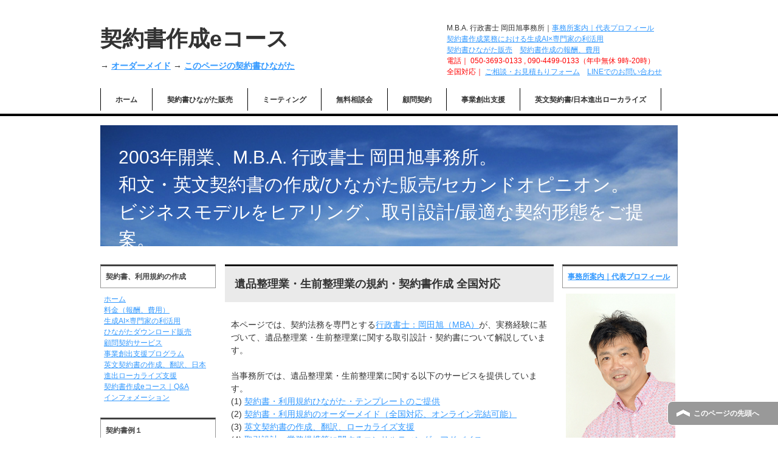

--- FILE ---
content_type: text/html
request_url: https://keiyaku.info/ihinseiri01.html
body_size: 54651
content:
<!DOCTYPE html PUBLIC "-//W3C//DTD XHTML 1.0 Transitional//EN" "http://www.w3.org/TR/xhtml1/DTD/xhtml1-transitional.dtd">
<html xmlns="http://www.w3.org/1999/xhtml" dir="ltr" xml:lang="ja" lang="ja" xmlns:og="http://ogp.me/ns#" xmlns:fb="http://www.facebook.com/2008/fbml" itemscope="itemscope" itemtype="http://schema.org/">
<head>
<meta http-equiv="Content-Type" content="text/html; charset=UTF-8" />
<title>遺品整理業の契約書 | 契約書作成eコース！</title>

<meta name="viewport" content="width=device-width, initial-scale=1.0" />
<meta name="keywords" content="英文,遺品整理業,遺品整理,生前整理,特殊清掃,遺品整理士,業務委託,業務提携,契約書,利用,規約,作成,代行,行政書士" />
<meta name="description" content="遺品整理業,生前整理業の規約・契約書作成代行。M.B.A.行政書士 岡田旭事務所。" />

<meta http-equiv="Content-Style-Type" content="text/css" />
<meta http-equiv="Content-Script-Type" content="text/javascript" />
<!--[if IE]><meta http-equiv="imagetoolbar" content="no" /><![endif]-->

<link rel="stylesheet" href="./css/common.css" type="text/css" media="all" />
<link rel="stylesheet" href="./css/layout.css" type="text/css" media="all" />
<link rel="stylesheet" href="./css/design.css" type="text/css" media="all" />
<link rel="stylesheet" href="./css/mobile.css" type="text/css" media="all" />
<link rel="stylesheet" href="./css/advanced.css" type="text/css" media="all" />
<link rel="stylesheet" href="./css/print.css" type="text/css" media="print" />

<link rel="contents" href="./sitemap/" title="サイトマップ" />
<link rel="shortcut icon"  type="image/x-icon" href="./favicon.ico" />
<link rel="apple-touch-icon" href="./images/home-icon.png" />

<script type="text/javascript" src="./js/jquery.js" charset="utf-8"></script>
<script type="text/javascript" src="./js/jquery-migrate.js" charset="utf-8"></script>
<script>
  (function(i,s,o,g,r,a,m){i['GoogleAnalyticsObject']=r;i[r]=i[r]||function(){
  (i[r].q=i[r].q||[]).push(arguments)},i[r].l=1*new Date();a=s.createElement(o),
  m=s.getElementsByTagName(o)[0];a.async=1;a.src=g;m.parentNode.insertBefore(a,m)
  })(window,document,'script','//www.google-analytics.com/analytics.js','ga');

  ga('create', 'UA-54047427-1', 'auto');
  ga('send', 'pageview');

</script>
</head>
<body id="home" class="col3">
<div id="fb-root"></div>
<div id="container">


<!--▼ヘッダー-->
<div id="header">
<div id="header-in">

<div id="header-title">
<p class="header-logo"><span class="b"><a href="index.html">契約書作成eコース</a></span></p>
<h1><span class="b">→ <a href="#made-to-order">オーダーメイド</a> → <a href="#template">このページの契約書ひながた</a></span></h1>
</div>

<div id="header-text">
<p>
M.B.A. 行政書士 岡田旭事務所｜<a href="profile01.html">事務所案内｜代表プロフィール</a>
<br />
<a href="ai01.html">契約書作成業務における生成AI×専門家の利活用</a>
<br />
<a href="dl01.html">契約書ひながた販売</a>　<a href="fee01.html">契約書作成の報酬、費用</a>
<br />
<span class="red">電話｜ 050-3693-0133 , 090-4499-0133（年中無休 9時-20時）</span>
<br />
<span class="red">全国対応｜</span> <a href="https://ws.formzu.net/dist/S9821017/" target="_blank">ご相談・お見積もりフォーム</a>　<a href="https://lin.ee/cXMn92j" target="_blank">LINEでのお問い合わせ</a>
</p>
</div>

</div>
</div>
<!--▲ヘッダー-->



<!--▼グローバルナビ-->
<div id="global-nav">
<dl id="global-nav-in">
<dt class="btn-gnav">メニュー</dt>
<dd class="menu-wrap">

<ul id="menu">
		<li class="first"><a href="index.html">ホーム</a></li>
		<li><a href="dl01.html">契約書ひながた販売</a></li>
		<li><a href="meeting01.html">ミーティング</a></li>
		<li><a href="meeting02.html">無料相談会</a></li>
		<li><a href="series01.html">顧問契約</a></li>
		<li><a href="project01.html">事業創出支援</a></li>
		<li><a href="eng01.html">英文契約書/日本進出ローカライズ</a></li>
</ul>
</dd>
</dl>
</div>
<!--▲グローバルナビ-->


<!--メインイメージ-->
<div id="main-image">
<div id="main-image-in">
<img src="./images/top-image.jpg" alt="イメージ画像" />
<div class="catch-copy">
<p>
2003年開業、M.B.A. 行政書士 岡田旭事務所。
<br />
和文・英文契約書の作成/ひながた販売/セカンドオピニオン。
<br />
ビジネスモデルをヒアリング、取引設計/最適な契約形態をご提案。
</p>
</div>
</div>
</div>
<!--/メインイメージ-->


<!--main-->
<div id="main">
<!--main-in-->
<div id="main-in">


<!--▽メイン＆サブ-->
<div id="main-and-sub">

<!--▽メインコンテンツ-->
<div id="main-contents">


<!--conts-->
<h2>遺品整理業・生前整理業の規約・契約書作成 全国対応</h2>
<div class="contents">
<p>
本ページでは、契約法務を専門とする<a href="profile01.html">行政書士：岡田旭（MBA）</a>が、実務経験に基づいて、遺品整理業・生前整理業に関する取引設計・契約書について解説しています。
<br />
<br />
当事務所では、遺品整理業・生前整理業に関する以下のサービスを提供しています。
<br />
(1) <a href="#template">契約書・利用規約ひながた・テンプレートのご提供</a>
<br />
(2) <a href="#made-to-order">契約書・利用規約のオーダーメイド（全国対応、オンライン完結可能）</a>
<br />
(3) <a href="#translate">英文契約書の作成、翻訳、ローカライズ支援</a>
<br />
(4) <a href="#consulting">取引設計・業務提携等に関するコンサルティング・アドバイス</a>
<br />
<hr />
本ページの目次
<br />
■<a href="#c1">遺品整理業・生前整理業が必要とする業務提携</a>
<br />
■<a href="#c2">遺品整理業・生前整理業の運営に関する契約書</a>
<br />
■<a href="#c3">遺品整理・生前整理の専門家（個人）と取り交わす契約書</a>
<br />
　個人事業主(フリーランス)の探偵
<br />
■<a href="#c4">のれん分け等で、固定資産の譲渡・事業譲渡が絡む場合</a>
<br />
■<a href="#c5">協会ビジネス、スクール事業の契約法務</a>
<br />
■<a href="#template">契約書ひながたダウンロード販売</a>
<br />
■<a href="#made-to-order">契約書のオーダーメイド（全国対応、オンライン完結可能）</a>
<br />
■<a href="#translate">英文契約書の作成、翻訳、ローカライズ支援</a>
<br />
■<a href="#consulting">取引設計・業務提携等に関するコンサルティング・アドバイス</a>
<br />
<br />
<hr />
以下のページもご覧下さい。
<br />
<a href="funeral01.html">葬祭業、フューネラルビジネスの取引設計、契約書作成</a>
<br />
<a href="reuse01.html">古物商、リユース・リサイクル業界の取引設計、契約書作成</a>
<br />
<a href="house01.html">家事代行業の取引設計、規約・契約書作成</a>
<br />
<a href="house03.html">ハウスクリーニング業の取引設計、規約・契約書作成</a>
<br />
<a href="house02.html">リフォーム業の取引設計、規約・契約書作成</a>
</p>
</div>
<!--/conts-->


<!--conts-->
<h2 id="c1">遺品整理業・生前整理業が必要とする業務提携</h2>
<div class="contents">
<p>
★高齢化・核家族化など様々な事由で遺品整理業・生前整理業の需要が増加し、様々な業界からの参入がみられます。ただし遺品整理業・生前整理業は、専門分野を有する事業者のコラボレーション（業務提携）が必要となる事業であることを知っておく必要があります。
<br />
<br />
→遺品整理・生前整理に関連する専門的な業種として、以下のような業種が挙げられます。
<br />
<br />・一般廃棄物収集運搬業（遺品/整理品の収集・運搬。）
<br />
・古物商（遺品の鑑定・査定・買取り・リサイクル・転売。）
<br />
・清掃業（故人住居の清掃・クリーニング、消臭・消毒。）
<br />
・特殊清掃業
<br />
・デジタル遺品整理業
<br />
・リフォーム業（故人住居のリフォーム。）
<br />
・寺院、神社（遺品のお焚き上げ。）etc.
<br />
<br />
→遺品整理・生前整理に関わる業種は多く、単一の業者がそれらすべてを自前でカバーすることは難しいでしょう。遺品整理業者・生前整理業者は、外部の事業者と業務提携し、コーディネーターとして動くことが必要となります。
<br />
<br />
★依頼主（ご遺族等）に対しては、思いやりと親切を第一にしつつ、リスク・トラブルを避けるため、ケースに応じた内容の契約書・規約類を用意しておくことが必要となります。
<br />
<br />
→遺品整理・生前整理の依頼主との間で発生するリスク・トラブルの例として、以下の事項が挙げられます。
<br />
<br />・依頼主が正当な権限を有していない（遺品を整理する権限を有していない）
<br />
・他人の所有物を誤って処分・転売（リサイクル）してしまう
<br />
・依頼主に渡すべき遺品の取扱いを誤り、破壊・紛失・処分してしまう
<br />
・依頼主から悪徳業者の疑いをかけられてしまう
<br />
<br />
<span class="b">当事務所は、こうした遺品整理・生前整理業界が必要とする契約書・規約類を作成いたします。
また、契約書作成を通じ、取引の設計・業務提携等に関するコンサルティング・アドバイスを行います。</span>
</p>
</div>
<!--/conts-->


<!--conts-->
<h2 id="c2">遺品整理業・生前整理業の運営に関する契約書</h2>
<div class="contents">
<p>
<span class="red">【関連業界とのコラボレーション：業務提携契約書、共同事業契約書】</span>
<br />
遺品整理業・生前整理業には直接関係する業界が複数存在します。必要に応じ、これらの業界と戦略的にコラボレーションを図ることも大切です。
<br />
<br />当事務所は、遺品整理・生前整理業界と関連業界・他業界における、当事者間の<a href="gouben01.html">業務提携契約書、共同事業契約書</a>などを作成いたします。
<br />
<br />
<span class="red">【遺品整理業・生前整理業のフランチャイズ契約書】</span>
<br />
<span class="red">フランチャイズ</span>とは、
<a href="http://jfa.jfa-fc.or.jp/" target=blank>（社）日本フランチャイズチェーン協会（ＪＦＡ）</a>の定義によれば以下のとおりです。
<hr />
<span class="red">フランチャイズ</span>とは、事業者（「フランチャイザー」と呼ぶ）が、
他の事業者（「フランチャイジー」と呼ぶ）との間に契約を結び、自己の商標、サービス・マーク、トレード・ネーム
その他の営業の象徴となる標識、および経営のノウハウを用いて、同一のイメージのもとに商品の販売その他の事業を
行う権利を与え、一方、フランチャイジーはその見返りとして一定の対価を支払い、事業に必要な資金を投下して
フランチャイザーの指導および援助のもとに事業を行う両者の継続的関係をいう。
<br />
<br />
<hr />
当事務所は、フランチャイザー様もしくはフランチャイジー様のご依頼により、遺品整理・生前整理業者の
<a href="fc01.html">フランチャイズ契約書</a>を作成いたします。
<br />
<br />
<span class="red">【遺品整理業・生前整理業のパッケージライセンスビジネスに関する契約書】</span>
<br />
<span class="red">パッケージライセンスビジネス</span>に明確な定義はありませんが、一般的には、自社で開発したビジネスモデルと商標等の使用権を、一定期間、他の事業者に対価を取って貸与するシステムのことをいいます。
<br />
→ただし、<a href="fc01.html">フランチャイズ契約</a>のような継続的な指導は行われません。 
<br />
→従って、中小小売商業振興法の対象である「特定連鎖化事業」にはあたらないので、同法に定める書面開示義務は課せられません。
<br />
→すなわち、フランチャイズチェーンに比較して、ライセンスする側の負担が少なくなることから、継続的な指導が不要な場合に採用されることが多いです。
<br />
<br />当事務所は、遺品整理業の<a href="fc03.html">パッケージライセンスビジネスに関する契約書</a>を作成いたします。
<br />
<br />
<span class="red">【遺品整理業・生前整理業のボランタリーチェーン契約書】</span>
<br />
<span class="red">ボランタリーチェーン</span>とは、複数の独立した事業者が、それぞれ経営の独自性を保ちながら、
仕入・販売促進活動などを共同化することにより、規模の利益と分業の効率性を得ようとするチェーン組織です。
ボランタリーチェーンの契約では、共同化する項目以外は各事業者の独自性が尊重されます。
法律的にみると、別個の法人格・自然人格を有する複数の企業が集まって作った組合型の組織ということができます。
<br />
<br />当事務所は、遺品整理・生前整理業者のボランタリーチェーン向けの<a href="gouben03.html">組合契約書</a>や、
<a href="gouben01.html">業務提携契約書</a>を作成いたします。
<br />
<br />
<span class="red">【外部コンサルタントの利用：コンサルタント契約書、コンサルティング契約書】</span>
<br />
魅力的かつ儲かる遺品整理業・生前整理業を営む為には、様々な分野のノウハウが必要になります。
市場調査・顧客マーケティング・事務所の選定・提携する専門業者の選定・接客・広告・遺品整理・生前整理業の専門家を育成する教育等に関するノウハウを集大成する必要があります。
遺品整理・生前整理業のオーナーにとって、これらノウハウのうち足りないものについては、外部コンサルタントを利用する意義があります。
<br />
<br />当事務所は、遺品整理・生前整理業のオーナー様もしくは外部コンサルタント様のご依頼により、双方が取り交わす
<a href="inin02.html">コンサルタント契約書／コンサルティング契約書</a>を作成いたします。
</p>
</div>
<!--/conts-->

<!--conts-->
<h2 id="c3">遺品整理・生前整理の専門家（個人）と取り交わす契約書</h2>
<div class="contents">
<p>
<span class="red">【個人事業主としての遺品整理・生前整理の専門家と取り交わす、業務委託契約書】</span>
<br />
会社が、遺品整理士・遺品整理の専門家と「雇用契約」でなく「業務委託契約」を取り交わす目的は、
人件費削減の場合もあるかと思います。しかし一方で、独立志向があって実績に応じた収入を求めている遺品整理士・遺品整理の専門家にとっては、
従業員として働く「雇用契約」より、個人事業主（フリーランス）として働ける「業務委託契約」の方が向いているといえます。
<br />
<br />
<span class="red">ただし、 
『個人事業主として看板を掲げている外部の個人（フリーランス）に仕事を丸投げする（アウトソーシングする）』のではなく、
 『会社で働いている社員と適法な業務委託契約を結ぶ』場合は、法律上の条件（ハードル）がかなり高くなることを知っておく必要があります。</span>
<br />
<br />
ご参考：<a href="ukeoi03.html">業務委託契約書（個人事業主：フリーランス向け）</a>
<br />
<br />
当事務所は、個人事業主としての遺品整理・生前整理の専門家と取り交わす<a href="inin01.html">業務委託契約書</a>を作成いたします。
</p>
</div>
<!--/conts-->


<!--conts-->
<h2 id="c4">のれん分け等で、固定資産の譲渡・事業譲渡が絡む場合</h2>
<div class="contents">
<p>
フランチャイズやパッケージライセンス等のチェーンシステムに関する契約を結ぶにあたり、本部が加盟店に対し、店舗及びその付帯設備などの固定資産を売却することがあります。
もしくは、特定の商品・サービスもしくは特定地域における事業そのものを譲渡することがあります。
この場合、固定資産の売買契約の内容もしくは事業譲渡契約の内容も、チェーンシステムに関する契約の内容とあわせて考慮する必要があります。
<br />
<br />本サイト関連ページ
<br />
<a href="baibai01.html">売買契約書</a>
<br />
<a href="jouto01.html">事業譲渡契約書</a>
<br />
<a href="jouto02.html">店舗の売買・営業譲渡契約書（美容室,飲食店,アパレル店,薬局,治療院など）</a>
<br />
<br />
<span class="red">のれん分け</span>で従業員を独立させる際、フランチャイズチェーン（もしくはその他のチェーンシステム）とすることが多いです。
また、のれん分けには、固定資産の譲渡や事業譲渡が絡むケースが多いです。
<br />
なお、賃借している店舗の経営を従業員に任せて独立させる場合、
<span class="red">転貸</span>の問題に気をつける必要があります。
<br />
<br />本サイト関連ページ
<br />
<a href="fc01.html">フランチャイズをはじめとする様々なチェーンシステムの契約</a>
<br />
<a href="tenpo01.html">店舗経営委託契約書</a>
</p>
</div>
<!--/conts-->

<!--conts-->
<h2 id="c5">協会ビジネス、スクール事業の契約法務</h2>
<div class="contents">
<p>
<span class="red">【事業拡大の一環で取り入れられる、協会ビジネス／スクール事業】</span>
<br />
遺品整理業界においても、事業拡大の一環で、協会ビジネス／スクール事業を取入れる事例が出ています。
<br />
<br />
→所定もしくは独自の技術・知識修得に関するスクールを運営するのみならず、一定の課程を修得した者に対して資格を発行して認定遺品整理業者・認定講師と認定し、
<a href="fc02.html">多店舗展開</a>するような事例がみられます。
<br />
<br />
→個人・小規模事業者の多い労働集約的な遺品整理業界においても、スクール事業/教育ビジネスを取り入れることにより、事業拡大が可能となってきます。
<br />
<br />
<span class="red">【協会ビジネス/スクール事業を取り入れる業界の事例】</span>
<br />
・<a href="biyou01.html">美容系</a>：ヘアメイク、エステ、まつ毛エクステ、ネイル、ボディジュエリー
<br />
・<a href="chiryou01.html">治療系</a>：整体、カイロプラクティック、セラピー、リフレクソロジー
<br />
・体育系：<a href="s_management01.html">各種スポーツ</a>、ヨガ、フィットネス、<a href="s_management02.html">パーソナルトレーニング</a>
<br />
・<a href="e_production01.html">芸能系</a>：ボイストレーニング、ダンス、タレント、モデル、マジック、<a href="mind01.html">占い</a>
<br />
・<a href="inshoku01.html">飲食系</a>：各種料理、菓子、飲食、ソムリエ、バーテン、バリスタ
<br />
・<a href="art01.html">芸術系</a>：絵画、彫刻、陶芸、ステンドグラス、書道、音楽、伝統工芸
<br />
・文化系：茶道、着付、インテリア、<a href="fashion01.html">ファッション</a>、<a href="imageconsulting01.html">イメージコンサルティング</a>
<br />
・技術系：<a href="design01.html">デザイン/クリエイティブ</a>、<a href="photo01.html">写真</a>、<a href="web02.html">IT/WEB</a>、<a href="tantei01.html">探偵</a>
<br />
・進学系：塾、予備校
<br />
<br />
<span class="b">当事務所は、こうしたスクール事業、教育/講座/セミナービジネスに必要となる契約書を作成いたします。
また、契約書作成を通じ、取引の設計・業務提携等に関するコンサルティング・アドバイスを行います。</span>
<br />
<br />
【関連ページ】
<br />
<a href="school01.html">協会ビジネス、スクール事業の契約法務</a></span>
</p>
</div>
<!--/conts-->





<!--conts-->
<h2 id="template">契約書ひながたダウンロード販売</h2>
<div class="contents">
<p>
このページに関連する書式（ひながた）をピックアップしました。
<br />
この書式を基にしたカスタマイズも、別途お見積もりにて承っております。
<br />
別ベージに飛びます→ <a href="fee01.html#契約書や利用規約のひながたをベースにしたカスタマイズ">契約書や利用規約のひながたをベースにしたカスタマイズ</a>
<br />
個人事業者様や中小企業様のみならず、大手企業様や弁護士/司法書士/行政書士等の士業様からも多数ご利用いただいています。お役立て下さい。
<br />
<hr />
→ <a href="https://akiraccyo.thebase.in/items/9864336" target="_blank">(BtoC) 遺品整理・生前整理サービス 利用規約</a>
<br />
※遺品整理・生前整理サービス業者が、サービス利用者（顧客）に提示する、サービス利用規約（約款）です。
<br />
→※ZIP圧縮しています。解凍すると３つのファイルがでてきます。
<br />
　(A1)遺品整理・生前整理サービス_利用規約.docx
<br />
　(B1)遺品整理・生前整理サービス_利用申込フォーム.docx
<br />
　(C1)遺品整理・生前整理サービス_利用申込の承諾通知サンプル.docx
<br />
<br />
→ <a href="https://akiraccyo.thebase.in/items/9867892" target="_blank">(BtoB) 遺品整理・生前整理 業務委託契約書＋個別契約書</a>
<br />
※運送業・引越業などの事業会社が、「遺品整理業・生前整理業」を行うフリーランス（個人事業主）に業務委託するための契約書です。雇用という形式をとらない場合に。 
<br />
※「遺品整理業・生前整理業」を行うフリーランス（個人事業主）は、運送業・引越業などの事業会社から業務を委託され、顧客先に出張・訪問し業務を行います。
<br />
<br />
→ <a href="https://akiraccyo.thebase.in/items/9245871" target="_blank">(BtoB) 業務提携契約書(遺品整理・生前整理業者と他業者の提携)＋個別契約書</a>
<br />
※遺品整理・生前整理業者と関連業者（各業務の専門業者）が業務提携し、依頼主に遺品整理・生前整理サービスを提供することを目的とした契約書です。
<br />
※遺品整理・生前整理業者は依頼主からの問合せ・相談・依頼の窓口となり、コーディネーターとして動きます。
</p>
</div>
<!--/conts-->


<!--conts-->
<h2 id="made-to-order">契約書のオーダーメイド（全国対応、オンライン完結可能）</h2>
<div class="contents">
<p>
<span class="red">１．契約書作成のご相談</span>
<br />
<br />
<a href="https://ws.formzu.net/dist/S9821017/">契約書作成eコース専用のご相談フォーム</a>に記入し、送信して下さい。
<br />
<br />電話、LINEでのご相談もお待ちしております。
<br />
<span class="red">電話｜ 050-3693-0133 , 090-4499-0133（年中無休 9時-20時）</span>
<br />
<a href="https://lin.ee/cXMn92j" target="_blank">LINEでのお問い合わせ</a>
<br />
<br />別ベージに飛びます→ <a href="fee01.html#契約書のオーダーメイド（全国対応、オンライン完結可能）">契約書のオーダーメイド（料金の目安）</a>
<br />
<br />
<span class="red">２．当事務所からの返答、打ち合わせ/お見積り</span>
<br />
<br />
お問い合わせに対し、メールにて返答いたします。
<br />
必要に応じ、ミーティングの設定、お見積りなどを行います。
<br />
丁寧な対応を心がけています。
<br />
<br />
<span class="red">３．正式依頼</span>
<br />
<br />
契約書作成を正式依頼される場合は、その旨ご連絡下さいませ。
<br />
<br />
<span class="red">４．「契約書」の納品</span>
<br />
<br />
契約書の原案を納品いたします。
<br />
→原案には、必要に応じて注釈をお付けしています。
<br />
→原案をもとに、契約書内容のブラッシュアップをさせて頂きます。
<br />
必要に応じ、電子メール／電話による打ち合わせもさせて頂きます。
<br />
<br />
→編集可能なWORDファイル形式で、電子メールに添付して納品いたします。
<br />
→ご要望に応じ、PDFなど別のファイル形式でも納品いたします。
<br />
<br />
→ご要望に応じ、契約書の印刷を別途料金（送料＋２部まで税別2,000円、追加１部につき税別1,000円）にて承ります。
<br />
<br />
→契約書（完成品）の納品後１年間３回まで、内容を無料で修正いたします。
<br />
　契約内容の見直しや、不測の事態の際、ご利用頂ければ幸いです。
<br />
<hr />
<span class="red">ご利用代金（報酬）のお支払い方法</span>
<br />
<br />
※代金のお支払いは、指定口座へのお振込みでお願い申し上げます。
<br />
→お見積りの際に、口座番号等をご連絡します。
<br />
→送金手数料はご負担をお願い申し上げます。
<br />
<br />※クレジットカードによるお支払いをご希望の方はお問い合わせ下さい。対応いたします。
</p>
</div>
<!--/conts-->


<!--conts-->
<h2 id="translate">英文契約書の作成、翻訳、ローカライズ支援</h2>
<div class="contents">
<p>
<span class="red">和文契約書の英訳、英文契約書の作成</span>
<br />
→和文契約書の翻訳（英訳）を承ります。
<br />
→直訳形式の他、ご要望に応じて英文契約書のフォーマットに仕立てます。
<br />
<br />
<span class="red">英文契約書の和訳、日本向け契約書の作成</span>
<br />
→英文契約書の翻訳（和訳）を承ります。
<br />
→直訳形式の他、ご要望に応じて和文契約書のフォーマットに仕立てます。
<br />
<br />
<span class="red">日本進出 ローカライズ支援</span>
<br />
→日本に進出する外資系企業のお客様を想定したサービスです。
<br />
→契約書・利用規約などの翻訳（和訳）を含むローカライズを支援いたします。
<br />
<br />以上の業務は、当事務所内で行う場合と、提携先の翻訳事務所と協働して行う場合があります。 
<br />
<br />
<span class="red">お問い合わせ・ご相談</span>
<br />
<a href="https://ws.formzu.net/dist/S9821017/" target="_blank">ご相談・お見積もりフォーム</a>からお願いいたします。
<br />
必要に応じて、ミーティングを設定いたします。
<br />
<br />
電話でのお問い合わせもお待ちしています。
<br />
電話：050-3693-0133 携帯：090-4499-0133
<br />
<hr />
<span class="red">【備考】</span>
<br />
契約書の場合、正本としての作成か副本としての作成かによって若干作業が異なります。英文を正本とする場合、英文契約書の標準に則ったフォーマットでの訳出となりますので、
和文原文からの変更を行うことになります（したがって御校正の必要も生じ、また追加的コストもかかります）。
<br />
<br />和文を正本として、その副本として翻訳を行う場合、『和文契約書』の英訳料金となります。なお、見積り金額が最終請求額と異なる場合があります。（お見積りの段階で、あらかじめ当事務所にて固定金額を定める場合を除きます。）
</p>
</div>
<!--/conts-->


<!--conts-->
<h2 id="consulting">取引設計・業務提携等に関するコンサルティング・アドバイス</h2>
<div class="contents">
<p>
<span class="red">MBA(経営学修士)×法務のプロが、単なる代書ではない「事業戦略」を描きます</span>
<br />
<br />
契約書は、トラブルを防ぐための単なる「防具」ではありません。利益を最大化し、事業を加速させるための「武器」です。 当事務所では、契約書や利用規約を作成するにあたって、ご依頼者様のビジネスモデルをヒアリングした上で、最適な取引スキーム（仕組み）自体を設計・提案するコンサルティングを行っています。
<br />
<br />
<span class="red">当事務所のコンサルティング・アドバイスの特長</span>
<br />
<br />
<span class="red">1.「書く」手前の「取引設計」から参画</span>
<br />
「業務提携をしたいが、どのように役割分担と収益配分を決めればよいか」「新しいWEBサービスを始めたいが、法的にクリアで収益性の高いモデルはどれか」。当事務所代表はMBA（経営学修士）を保持し、大手企業知的財産部、中堅企業社長室での経験を有しています。単に行政書士として書類を整えるだけでなく、ビジネスの「商流」「キャッシュポイント」「知財戦略」を深く理解し、事業としての成功確率を高めるための取引設計を行います。
<br />
<br />
<span class="red">2. 最新の「生成AI」×「専門家の知見」による圧倒的な網羅性</span>
<br />
「AIで作った契約書は不安」という声がありますが、「人間だけのチェック」もまた、主観や見落としのリスクを孕んでいます。当事務所は、最新の生成AIを積極的に利活用し、リスクパターンを網羅的に洗い出します。その出力結果に対し、経験豊富な専門家が修正を施し、更にビジネスの文脈（コンテキスト）を加味して最終判断を下すことで、「AIの網羅性」と「人間の戦略眼」を融合したサービスを提供します。
<br />
<br />
<span class="red">3. ニッチ産業から国際契約まで、全方位に対応</span>
<br />
520種類以上の契約書ひながたを作成・販売してきた実績により、飲食・美容・治療・店舗運営といった一般的な業種はもちろん、インフルエンサー・エンタメ・ナイトワーク等におけるニッチな業種、さらに最新のIT/Web3.0ビジネスまで、多様な業種の勘所を押さえています。 また、国内の契約にとどまらず、英文契約書の作成や日本進出ローカライズ（翻訳・現地化）にも対応しており、グローバルな視点でのアドバイスが可能です。
<br />
<br />
<span class="red">4. 対話（ミーティング）によるオーダーメイド・ソリューション</span>
<br />
当事務所では、メールやチャットツールで完結させる契約書作成代行の他、ミーティング（対面・オンライン）を重視しています。 「何がリスクかわからない」「事業の将来像まで相談したい」という経営者様・事業者様と膝を突き合わせ、潜在的な課題を掘り起こすことで、真に実効性のある契約書を作成します。（対面の場合、通常はグラングリーン大阪の会員制共創施設にて承っています。）
<br />
<hr />
<span class="red">電話｜ 050-3693-0133 , 090-4499-0133（年中無休 9時-20時）</span>
<br />
<a href="https://ws.formzu.net/dist/S9821017/" target="_blank">ご相談・お見積もりフォーム</a>　<a href="https://lin.ee/cXMn92j" target="_blank">LINEでのお問い合わせ</a>
<br />
<br />
<hr />
※<a href="profile01.html">この記事の監修者：行政書士 岡田旭（MBA）</a>
<br />
・行政書士には守秘義務が法律で定められています。安心してご相談下さい。
<br />
・契約書作成は、専門家の行政書士や弁護士に依頼したほうが安心です。
<br />
・サービス内容・代金は予告なく改定することがあります。ご了承下さい。
</p>
</div>
<!--/conts-->


</div>
<!--△メインコンテンツ-->


<!--▽サブコンテンツ-->
<div id="sub-contents" class="sub-column">
<div class="sub-contents-btn">サブコンテンツ</div>
<div id="sub-contents-in">


<!--conts-->
<div class="contents">
<h3>契約書、利用規約の作成</h3>
<p>
	<a href="index.html">ホーム</a>
	<li><a href="fee01.html">料金（報酬、費用）</a><li>
	<li><a href="ai01.html">生成AI×専門家の利活用</a><li>
	<li><a href="dl01.html">ひながたダウンロード販売</a><li>
	<li><a href="series01.html">顧問契約サービス</a><li>
	<li><a href="project01.html">事業創出支援プログラム</a><li>
	<li><a href="eng01.html">英文契約書の作成、翻訳、日本進出ローカライズ支援</a><li>
	<li><a href="Q&A01.html">契約書作成eコース｜Q&A</a><li>
	<li><a href="info01.html">インフォメーション</a><li>
</p>
</div>



<div class="contents">
<h3>契約書例１</h3>
<p>
	<li><a href="torihiki01.html">継続的取引基本契約書</a></li>
	<li><a href="baibai01.html">動産売買契約書</a></li>
	<li><a href="baibai02.html">電子商取引・ＥＤＩ契約書</a></li>
	<li><a href="himitu01.htm">秘密保持契約書（ＮＤＡ）</a></li>
	<li><a href="ukeoi01.html">開発委託契約書</a></li>
	<li><a href="ukeoi01.html">製造委託契約書</a></li>
	<li><a href="OEM01.html">ＯＥＭ/ＯＤＭの契約書</a></li>
	<li><a href="hanbai01.htm" >販売代理店契約書</a></li>
	<li><a href="hanbai03.html">販売委託（問屋）契約書</a></li>
	<li><a href="mujin01.html">無人販売の契約書</a></li>
	<li><a href="subscription01.html">サブスクリプションの利用規約、契約書</a></li>
	<li><a href="subscription02.html">特定商取引法の規制を受けない特定継続的役務の利用規約・契約書</a></li>
	<li><a href="ticket01.html">資金決済法の規制を受けない回数券(チケット制)サービスの利用規約・契約書</a></li>
	<li><a href="hanbai02.html">国内総輸入販売店契約書</a></li>
	<li><a href="hanbai04.html">委託・消化仕入れの契約書</a></li>
	<li><a href="buyer01.html">バイヤー,買付代行の契約書</a></li>
	<li><a href="eigyo01.html">営業代行契約書</a></li>
	<li><a href="afi01.html">アフィリエイト契約書</a></li>
	<li><a href="tenpo01.html">店舗経営委託契約書</a></li>
	<li><a href="tenpo02.html">"店長"向け業務委託契約書</a></li>
	<li><a href="unsou01.html">貨物運送業の契約書</a></li>
	<li><a href="chintai01.html">動産賃貸借契約書</a></li>
	<li><a href="realestate01.html">不動産の業務委託契約書</a></li>
</p>
</div>
<div class="contents">
<h3>契約書例２</h3>
<p>
	<li><a href="gouben04.html">レベニューシェア契約書</a></li>
	<li><a href="gouben01.html">業務提携契約書</a></li>
	<li><a href="gouben03.html">共同事業・任意組合契約書</a></li>
	<li><a href="gouben01.html">合弁契約書</a></li>
	<li><a href="gouben02.html">匿名組合契約書</a></li>
	<li><a href="kabushiki01.html">株式譲渡契約書</a></li>
	<li><a href="jouto01.html">事業譲渡契約書</a></li>
	<li><a href="jouto02.html">店舗の売買・営業譲渡契約書</a></li>
	<li><a href="jouto03.html">SNSアカウントの事業譲渡契約書</a></li>
	<li><a href="fc02.html">店舗開発・店舗運営契約書</a></li>
	<li><a href="fc01.html">フランチャイズ契約書</a></li>
	<li><a href="fc03.html">パッケージライセンスビジネス契約書</a></li>
	<li><a href="school01.html">スクール事業の契約書</a></li>
	<li><a href="school02.html">オンラインレッスンの契約書</a></li>
	<li><a href="school03.html">語学教室の契約書、受講規約</a></li>
	<li><a href="school04.html">パソコン教室の契約書、受講規約</a></li>
	<li><a href="school05.html">学習塾・教育業界の契約書</a></li>
</p>
</div>
<div class="contents">
<h3>契約書例３</h3>
<p>
	<li><a href="web01.html">ホームページの契約書</a></li>
	<li><a href="web02.html">ＩＴ、システムの契約書</a></li>
	<li><a href="web16.html">アジャイル開発の契約書</a></li>
	<li><a href="web05.html">システム使用許諾契約書</a></li>	<li><a href="web10.html">クラウドサービス利用規約</a></li>
	<li><a href="cloud01.html">企業向け動画配信プラットフォーム利用規約</a></li>
	<li><a href="web11.html">データベース利用契約書</a></li>
	<li><a href="data01.html">ビッグデータの契約書</a></li>
	<li><a href="data02.html">生成AI・データ分析の契約書</a></li>
	<li><a href="data03.html">生成AI導入：社内研修サービスの契約書</a></li>
	<li><a href="data04.html">生成AI導入前支援サービスの契約書</a></li>
	<li><a href="data05.html">生成AI導入：汎用的AIサービスのカスタマイズに関する契約書</a></li>
	<li><a href="data06.html">生成AI導入支援：サービスチームの編成,取引設計,契約書</a></li>
	<li><a href="ai02.html">AIエージェントの取引設計、利用規約・契約書作成</a></li>
	<li><a href="web14.html">ECサイト制作運営代行契約書</a></li>
	<li><a href="web12.html">WEBマーケティングの契約書</a></li>
	<li><a href="web03.html">ウェブサイト利用規約</a></li>
	<li><a href="web07.html">ECサイト・ネットショップ利用規約</a></li>
	<li><a href="web13.html">マッチングサービス利用規約</a></li>
	<li><a href="matching01.html">業務委託の仲介事業・マッチングサービス</a></li>
	<li><a href="web15.html">ポータル検索サイト利用規約</a></li>
	<li><a href="web06.html">共同購入型クーポン規約</a></li>
	<li><a href="web04.html">プライバシーポリシー</a></li>
	<li><a href="metaverse_01.html">メタバース・XR業界の契約書</a></li>
	<li><a href="game_01.html">ゲームビジネスの契約書</a></li>
	<li><a href="web09.html">スマホアプリの契約書</a></li>
	<li><a href="web08.html">ウェブサイト売買契約書</a></li>
</p>
</div>
<div class="contents">
<h3>契約書例４</h3>
<p>
	<li><a href="inin01.html">業務委託契約書</a></li>
	<li><a href="ukeoi03.html">業務委託契約書 (個人事業主)</a></li>
	<li><a href="design02.html">外注先フリーランス等に適用する汎用的なルール,規約,契約書</a></li>
        <li><a href="nomad01.html">ノマドワーカーの契約書</a></li>
	<li><a href="ukeoi02.html">業務請負契約書</a></li>
	<li><a href="roudou01.html">出向・転籍契約書</a></li>
	<li><a href="inin02.html">開業支援・コンサルティング契約書</a></li>
	<li><a href="tantei01.html">探偵業の契約書</a></li>
	<li><a href="inshoku01.html">飲食店業、外食産業の契約書</a></li>
	<li><a href="inshoku02.html">レンタルキッチンの契約書</a></li>
	<li><a href="inshoku03.html">セントラルキッチンの契約書</a></li>
	<li><a href="inshoku04.html">給食サービス・社員食堂の契約書</a></li>
	<li><a href="shisha01.html">シーシャ屋、シーシャバーの契約書</a></li>
	<li><a href="amusement01.html">社交飲食店業の契約書</a></li>
	<li><a href="fashion01.html">ファッションアパレルの契約書</a></li>
	<li><a href="biyou01.html">美容業界・美容室の契約書</a></li>
	<li><a href="biyou06.html">マツエク・アイラッシュ業界の契約書</a></li>
	<li><a href="biyou03.html">ネイリスト・ネイルサロンの契約書</a></li>
	<li><a href="nurse01.html">フリーランス看護師の契約書</a></li>
	<li><a href="midwife01.html">フリーランス・開業助産師の契約書</a></li>
	<li><a href="social01.html">フリーランス・独立型社会福祉士の契約書</a></li>
	<li><a href="imageconsulting01.html">イメージコンサルティング業界の契約書</a></li>
	<li><a href="clinic01.html">メディカルサービス法人/ＭＳ法人の契約書</a></li>
	<li><a href="biyou04.html">美容医療・美容クリニックの契約書</a></li>
	<li><a href="dental01.html">歯科業界・歯科医院の契約書</a></li>
	<li><a href="dental02.html">フリーランス歯科衛生士の契約書</a></li>
	<li><a href="biyou02.html">エステサロンの契約書</a></li>
	<li><a href="biyou07.html">美容鍼灸の契約書</a></li>
	<li><a href="chiryou01.html">治療院業界の契約書</a></li>
	<li><a href="biyou05.html">ヘッドスパサロンの契約書</a></li>
	<li><a href="chiryou02.html">リハビリテーション業界の契約書</a></li>
	<li><a href="chiryou04.html">出張マッサージ等の取引設計、契約書作成</a></li>
	<li><a href="chiryou03.html">福利厚生サービスに関する契約書(マッサージ,フィットネス等)</a></li>
	<li><a href="yakkyoku01.html">薬局業界の契約書</a></li>
	<li><a href="pharmacist01.html">フリーランス薬剤師の契約書</a></li>
	<li><a href="house01.html">家事代行業界の契約書</a></li>
	<li><a href="house02.html">リフォーム業界の契約書</a></li>
	<li><a href="house03.html">ハウスクリーニング業界の契約書</a></li>
	<li><a href="ihinseiri01.html">遺品整理業界の契約書</a></li>
	<li><a href="funeral01.html">葬祭業界の契約書</a></li>
	<li><a href="wedding01.html">ウェディング業界の契約書</a></li>
	<li><a href="mind01.html">占い師、占い産業の契約書</a></li>
	<li><a href="mind02.html">心理カウンセリング業界の契約書</a></li>
</p>
</div>
<div class="contents">
<h3>契約書例５</h3>
<p>
	<li><a href="e_production01.html">芸能プロダクションの契約書</a></li>
	<li><a href="e_production06.html">アイドルビジネス・業界契約書</a></li>
	<li><a href="e_production04.html">タレント・モデルの移籍契約書</a></li>
	<li><a href="e_production02.html">タレント育成の契約書</a></li>
	<li><a href="e_production02.html">タレント レッスン委託契約</a></li>
	<li><a href="e_production05.html">ダンス業界の契約書</a></li>
	<li><a href="e_production03.html">フリーランスモデルの契約書</a></li>
	<li><a href="contents02.html">コンテンツビジネスの契約書</a></li>
	<li><a href="contents03.html">映画産業の契約書</a></li>
	<li><a href="contents10.html">ショートドラマの契約書</a></li>
	<li><a href="s_event04.html">演劇,舞台,ミュージカルの契約書</a></li>
	<li><a href="contents06.html">動画制作の契約書</a></li>
	<li><a href="contents09.html">広報・PR代行会社、広告代理店の契約書</a></li>
	<li><a href="contents05.html">インフルエンサーの契約書</a></li>
	<li><a href="contents08.html">SNSマーケティング,SNS運用代行の契約書</a></li>
	<li><a href="contents04.html">YouTube/YouTuberの契約書</a></li>
	<li><a href="contents11.html">VTuberの契約書</a></li>
	<li><a href="contents07.html">TikTok/TikTokerの契約書</a></li>
	<li><a href="s_management01.html">スポーツビジネス,選手の契約書</a></li>
	<li><a href="esports01.html">eスポーツ(eSports)の契約書</a></li>
	<li><a href="s_management02.html">パーソナルトレーナーの契約書</a></li>
	<li><a href="s_management05.html">ピラティス・ヨガ業界の契約書</a></li>
	<li><a href="s_management03.html">フィットネスの契約書</a></li>	<li><a href="s_event03.html">イベント プロデューサー契約書</a></li>
	<li><a href="s_event02.html">イベント 出演契約書</a></li>
	<li><a href="s_event01.html">イベント スポンサー契約書</a></li>
	<li><a href="sponsor01.html">個人・チーム スポンサー契約書</a></li>
	<li><a href="s_management04.html">スポーツスポンサーシップ/協賛の契約書</a></li>
	<li><a href="photo01.html">カメラマンの契約書</a></li>
	<li><a href="drone01.html">ドローン・ビジネスの契約書</a></li>
	<li><a href="contents01.html">フリーライターの契約書</a></li>
</p>
</div>
<div class="contents">
<h3>契約書例６</h3>
<p>
	<li><a href="art01.html">アートビジネスの契約書</a></li>
	<li><a href="design01.html">デザイン・クリエイティブの契約書</a></li>
	<li><a href="art04.html">レンタルギャラリー利用規約</a></li>
	<li><a href="art03.html">美術品売買契約書</a></li>
	<li><a href="art02.html">アートレンタル契約書</a></li>
	<li><a href="art05.html">アートとインテリアコーディネートの契約書</a></li>
	<li><a href="reuse01.html">古物商・リユース・リサイクル業界の契約書</a></li>
</p>
</div>
<div class="contents">
<h3>契約書例７</h3>
<p>
	<li><a href="licence04.html">原作の利用・使用許諾契約書</a></li>
	<li><a href="licence01.html">IPビジネスと商品化権許諾契約書</a></li>
	<li><a href="licence02.html">プロパティ広告利用契約書</a></li>
	<li><a href="licence03.html">ライセンスエージェント契約書</a></li>
	<li><a href="copy01.html">著作権譲渡契約書</a></li>
	<li><a href="e_haishin01.html">音楽・動画配信許諾契約書</a></li>
	<li><a href="toy01.html">カプセルトイの契約書</a></li>
</p>
</div>
<div class="contents">
<h3>契約書例８</h3>
<p>
	<li><a href="kinsen03.html">連帯保証契約書（個人保証）</a></li>
	<li><a href="kinsen01.html">金銭消費貸借契約書</a></li>
	<li><a href="kinsen02.html">金銭準消費貸借契約書</a></li>
	<li><a href="kinsen04.html">集合債権譲渡担保契約書</a></li>
	<li><a href="kinsen05.html">集合動産譲渡担保契約書</a></li>
	<li><a href="hudosan_jigyou01.html">事業用土地賃貸借契約書</a></li>
	<li><a href="hudosan_tatemono01.html">会社・取締役の建物賃貸借</a></li>
	<li><a href="hudosan_tatemono02.html">社宅使用契約書</a></li>
	<li><a href="hudosan_tenpo01.html">シェアオフィス利用規約</a></li>
	<li><a href="hudosan_tenpo01.html">コワーキングスペース利用規約</a></li>
	<li><a href="hudosan_tenpo02.html">レンタルスペース利用規約</a></li>
</p>
</div>
<div class="contents">
<h3>契約書例９</h3>
<p>
	<li><a href="tourism01.html">旅行業界の契約書</a></li>
	<li><a href="tourism_act01.html">インバウンド：観光業の取引設計</a></li>
	<li><a href="tourism_medical01.html">インバウンド：医療ツーリズム</a></li>
	<li><a href="tourism_health01.html">インバウンド：ヘルス・ウェルネスツーリズム</a></li>
	<li><a href="driver01.html">送迎ドライバーの契約書</a></li>
</p>
</div>
<div class="contents">
<h3>契約書例１０</h3>
<p>
	<li><a href="local_osaka.html" target="_blank">大阪｜契約書や利用規約の作成</a></li>
	<li><a href="local_kobe.html" target="_blank">神戸｜契約書や利用規約の作成</a></li>
	<li><a href="kaiyaku01.html">契約書　解約　解除</a></li>
	<li><a href="kaiyaku02.html">ビジネス契約の解約、解除（契約解除通知書、催告書）</a></li>
</p>
</div>
</div>
</div>
<!--△サブコンテンツ-->


</div>
<!--△メイン＆サブ-->


<!--▼サイドバー-->
<div id="sidebar" class="sub-column">
<div class="sidebar-btn">サイドバー</div>
<div id="sidebar-in">

<div class="contents">
<h3><a href="profile01.html">事務所案内｜代表プロフィール</a></h3>
<p class="profile-img"><img src="./images/DSC_0645_2.JPG" width="180" height="270" alt= "岡田旭プロフィール画像" /></p>
<br />
<div class="profile-txt">
<span class="red">インボイス制度対応</span>
<br />
適格請求書発行事業者
<br />
登録番号 T7810388691072
<br />
<br />
<span class="red">Q&A</span>
<br />
<a href="Q&A01.html">契約書作成eコース｜Q&A</a>
<br />
<br />
<span class="red">Follow me!</span>
<br />
<a href="https://www.facebook.com/workerscafe" target="_blank">Facebook(ページ)</a>
<br />
<a href="https://www.facebook.com/jpakiraokada" target="_blank">Facebook(個人)</a>
<br />
<a href="https://www.linkedin.com/in/akiraccyo" target="_blank">LinkedIn</a>
<br />
<a href="https://www.instagram.com/akiraccyo/" target="_blank">Instagram</a>
<br />
<a href="https://www.threads.com/akiraccyo" target="_blank">Threads</a>
<br />
<a href="https://note.com/akiraccyo" target="_blank">note</a>
<br />
<a href="https://x.com/akiraccyo" target="_blank">X（旧Twitter）</a>
<br />
<br />
<span class="red">規約等</span>
<br />
<a href="terms_of_service.html">契約書作成eコース 利用規約</a>
<br />
<a href="tokushoho.html">特定商取引法に基づく表記</a>
</div>
</div>


<!--お問い合わせボタン-->
<div class="contents contact">


<h3>お問い合わせはこちらから</h3>
<span class="red">電話：050-3693-0133</span>
<br />
<span class="red">携帯：090-4499-0133</span>
<br />
<a href="https://lin.ee/cXMn92j" target="_blank">LINEでのお問い合わせ</a>
<br />
（年中無休 9時-20時）
<br />
<br />
<span class="red">全国対応</span> <a href="meeting01.html">ミーティングのご案内</a>
<br />
<br />
<p class="icon-contact"><a href="./contact/"><img src="./images/common/btn-mail01.png" width="32" height="32" alt="お問い合わせ" /></a>
</p>
<p class="text-contact"><a href="https://ws.formzu.net/dist/S9821017/">ご相談・御見積はこちらのフォームからもお願いいたします。</a>
</p>
</div>
<!--/お問い合わせボタン-->

<div class="contents">
<h3>法人設立・各種許認可</h3>
<p>
	<li><a href="http://keiyaku.info/kabushiki/" target="_blank">株式会社設立eコース</a><li>
	<li><a href="http://keiyaku.info/goudou/" target="_blank">合同会社設立eコース</a><li>
	<li><a href="http://keiyaku.info/shadan/" target="_blank">一般社団法人設立eコース</a><li>
	<li><a href="http://keiyaku.info/zaidan/" target="_blank">一般財団法人設立eコース</a><li>
	<li><a href="file01.html">電気通信事業の届出・登録</a><li>
</p>
</div>
<div class="contents">
<h3>提携先情報、リンク</h3>
<p>
	<li><a href="teikei01.html">提携先のご紹介</a>
	<li><a href="teikei02.html" target="_blank">提携募集</a></li>
</p>
</div>
<div class="contents">
<h3>強行法規、任意規定</h3>
<p>
	<li><a href="dk01.html">独占禁止法、取適法</a><li>
	<li><a href="dk02.html">特定商取引法、消費者契約法</a></li>
	<li><a href="dk03.html">フリーランス・事業者間取引適正化等法</a></li>
	<li><a href="dk04.html">風営適正化法</a></li>
	<li><a href="inin03.html">請負契約、準委任契約</a></li>
</p>
</div>




</div>
</div>
<!--▲サイドバー-->



</div>
<!--/main-in-->

</div>
<!--/main-->


<!--▼フッター-->
<div id="footer">
<div id="footer-in">


<!--アドレスエリア-->
<div class="area01">
<h3>『契約書作成eコース』運営者の連絡先</h3>
<p>
<a href="profile01.html">M.B.A. 行政書士 岡田旭事務所</a>
<br />
〒650-0004
<br />
兵庫県神戸市中央区中山手通４丁目１４番８号
<br />
電話番号：050-3693-0133　/ FAX：050-6868-4504
<br />
携帯番号：090-4499-0133　/ 電子メール：okada@keiyaku.info
<br />
<br />オカダオフィス（東京事務所）
<br />
〒101-0041
<br />
東京都千代田区神田須田町１丁目１８番地９０１
<br />
アイクラフト株式会社 東京支店内
<br />
電話番号：050-3693-0133
</p>
</div>
<!--/アドレスエリア-->


<!--フッターメニュー-->
<div class="area02">
<h3>『契約書作成eコース』プロフィール、業務・サポート内容、規約等</h3>
<div class="footer-menu">

<ul>
<li><a href="profile01.html">プロフィール</a></li>
<li>業務・サポート内容</a>
	<ul>
	<li><a href="http://keiyaku.info/" target="_blank">契約書、サイト規約などの作成</a></li>
	<li>株式会社の設立</li>
	<li>合同会社の設立</li>
	<li><a href="http://keiyaku.info/shadan/" target="_blank">一般社団法人の設立</a></li>
	<li><a href="http://keiyaku.info/file01.html" target="_blank">電気通信事業の届出・登録</a></li>
	</ul>
</li>
</ul>

<ul>
<li>規約等</a>
	<ul>
	<li><a href="terms_of_service.html">契約書作成eコース 利用規約</a></li>
	<li><a href="tokushoho.html">特定商取引法に基づく表記</a></li>
	</ul>
</li>
</ul>

</div>
</div>
<!--/フッターメニュー-->


</div>



</div>
<!--▲フッター-->


<!--コピーライト-->
<div class="copyright">
<p><small>Copyright (C) M.B.A. 行政書士 岡田旭事務所 <span>All Rights Reserved.</span></small></p>
</div>
<!--/コピーライト-->


</div>
<!--▼ページの先頭へ戻る-->
<p class="page-top"><a href="#container">このページの先頭へ</a></p>
<!--▲ページの先頭へ戻る-->

<script type="text/javascript" src="./js/utility.js" charset="utf-8"></script>
<script type="text/javascript" src="./js/socialButton.js" charset="utf-8"></script>
</body>
</html>



--- FILE ---
content_type: text/plain
request_url: https://www.google-analytics.com/j/collect?v=1&_v=j102&a=1829431364&t=pageview&_s=1&dl=https%3A%2F%2Fkeiyaku.info%2Fihinseiri01.html&ul=en-us%40posix&dt=%E9%81%BA%E5%93%81%E6%95%B4%E7%90%86%E6%A5%AD%E3%81%AE%E5%A5%91%E7%B4%84%E6%9B%B8%20%7C%20%E5%A5%91%E7%B4%84%E6%9B%B8%E4%BD%9C%E6%88%90e%E3%82%B3%E3%83%BC%E3%82%B9%EF%BC%81&sr=1280x720&vp=1280x720&_u=IEBAAEABAAAAACAAI~&jid=552659539&gjid=1740462676&cid=600031447.1769112307&tid=UA-54047427-1&_gid=1819054112.1769112307&_r=1&_slc=1&z=1880456409
body_size: -449
content:
2,cG-CH4M44H94J